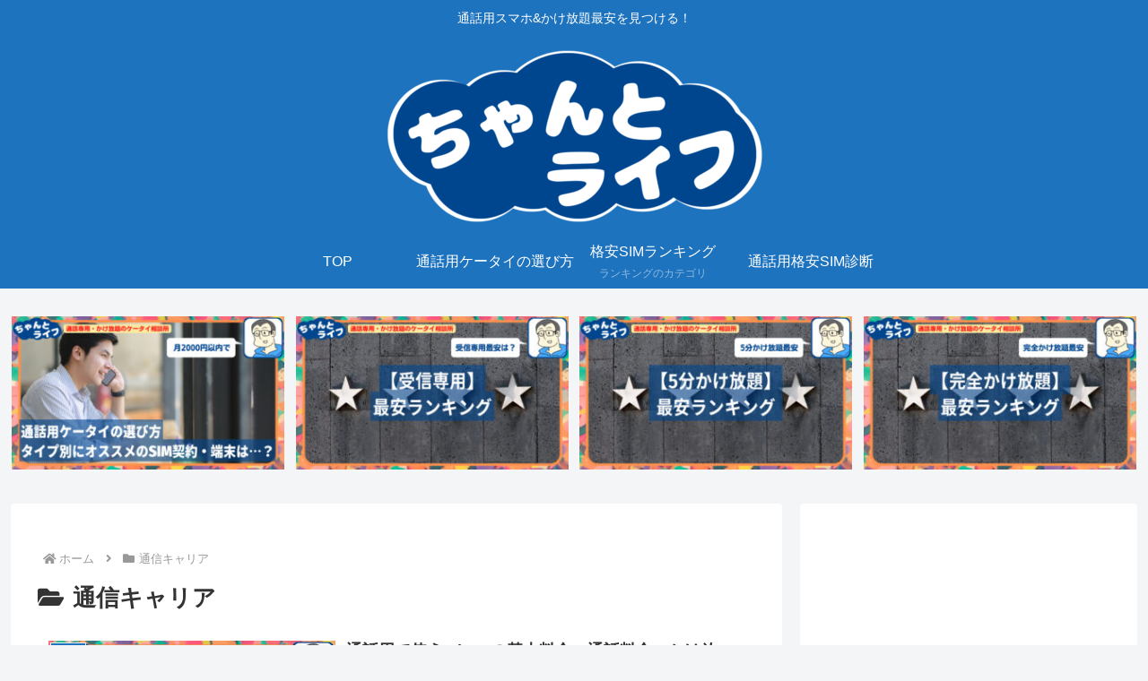

--- FILE ---
content_type: text/html; charset=utf-8
request_url: https://www.google.com/recaptcha/api2/aframe
body_size: 267
content:
<!DOCTYPE HTML><html><head><meta http-equiv="content-type" content="text/html; charset=UTF-8"></head><body><script nonce="HVzuhoNdtlVHsnKX_55gkA">/** Anti-fraud and anti-abuse applications only. See google.com/recaptcha */ try{var clients={'sodar':'https://pagead2.googlesyndication.com/pagead/sodar?'};window.addEventListener("message",function(a){try{if(a.source===window.parent){var b=JSON.parse(a.data);var c=clients[b['id']];if(c){var d=document.createElement('img');d.src=c+b['params']+'&rc='+(localStorage.getItem("rc::a")?sessionStorage.getItem("rc::b"):"");window.document.body.appendChild(d);sessionStorage.setItem("rc::e",parseInt(sessionStorage.getItem("rc::e")||0)+1);localStorage.setItem("rc::h",'1769040616696');}}}catch(b){}});window.parent.postMessage("_grecaptcha_ready", "*");}catch(b){}</script></body></html>

--- FILE ---
content_type: application/javascript; charset=utf-8;
request_url: https://dalc.valuecommerce.com/app3?p=886487943&_s=https%3A%2F%2Fchantlife.net%2Fcategory%2Ftelecommunications-carrier%2F&vf=iVBORw0KGgoAAAANSUhEUgAAAAMAAAADCAYAAABWKLW%2FAAAAMElEQVQYV2NkFGP4nxGdxVDbv5CBcaUJ8%2F87iioMrab3GBh3c3X9D3h2icFSYAkDAAGXDc9KKDOAAAAAAElFTkSuQmCC
body_size: 2139
content:
vc_linkswitch_callback({"t":"69716ae7","r":"aXFq5wALCV0DhVUnCooAHwqKBtSyeA","ub":"aXFq5gALqTQDhVUnCooFuwqKC%2FBcRA%3D%3D","vcid":"x_ngzM9JIb1h28Vy_tWrvHA9bBWhyw_eQY0yTLgD6nn51H4TXhD6tU0SM3vlO0QOdUH-P7lIxHBW6fnlR1P5bQ","vcpub":"0.723293","www.tantan.co.jp":{"a":"2582298","m":"2062402","g":"6ab0519d8c"},"skyticket.jp":{"a":"2216077","m":"2333182","g":"38e3d9b69f","sp":"ad%3DVC_sky_dom"},"service.expedia.co.jp":{"a":"2438503","m":"2382533","g":"9fe80cd1d0","sp":"eapid%3D0-28%26affcid%3Djp.network.valuecommerce.general_mylink."},"welove.expedia.co.jp":{"a":"2438503","m":"2382533","g":"9fe80cd1d0","sp":"eapid%3D0-28%26affcid%3Djp.network.valuecommerce.general_mylink."},"shared.ablenet.jp":{"a":"2590548","m":"2135779","g":"0d278e8a8c"},"www.netmile.co.jp":{"a":"2438503","m":"2382533","g":"9fe80cd1d0","sp":"eapid%3D0-28%26affcid%3Djp.network.valuecommerce.general_mylink."},"renta.papy.co.jp/renta/sc/frm/item":{"a":"2302765","m":"2433833","g":"49d74d9798","sp":"ref%3Dvc"},"www.fujisan.co.jp":{"a":"2290501","m":"2482393","g":"eac6585399","sp":"ap-vcfuji"},"l":4,"www.ebest.co.jp":{"a":"2189105","m":"2222407","g":"3817ec128c"},"honto.jp":{"a":"2684806","m":"2340879","g":"6db5ef41a2","sp":"partnerid%3D02vc01"},"enet-japan.com":{"a":"2428656","m":"2036496","g":"13b1dd528c"},"ebookjapan.yahoo.co.jp":{"a":"2349414","m":"2103493","g":"eb939506a0","sp":"dealerid%3D40001"},"p":886487943,"valuecommerce.ne.jp":{"a":"2803077","m":"4","g":"555d77ea86"},"s":2326289,"valuecommerce.com":{"a":"2803077","m":"4","g":"555d77ea86"},"papy.co.jp/vcdummy":{"a":"2302765","m":"2433833","g":"49d74d9798","sp":"ref%3Dvc"},"www.ablenet.jp":{"a":"2590548","m":"2135779","g":"0d278e8a8c"},"www.ec-current.com":{"a":"2509308","m":"2492453","g":"0caad9678c"},"online.nojima.co.jp":{"a":"2428656","m":"2036496","g":"13b1dd528c"},"www.bk1.jp":{"a":"2684806","m":"2340879","g":"6db5ef41a2","sp":"partnerid%3D02vc01"},"vector.co.jp":{"a":"2425375","m":"2296205","g":"5d7e284d8c"},"www.expedia.co.jp":{"a":"2438503","m":"2382533","g":"9fe80cd1d0","sp":"eapid%3D0-28%26affcid%3Djp.network.valuecommerce.general_mylink."}})